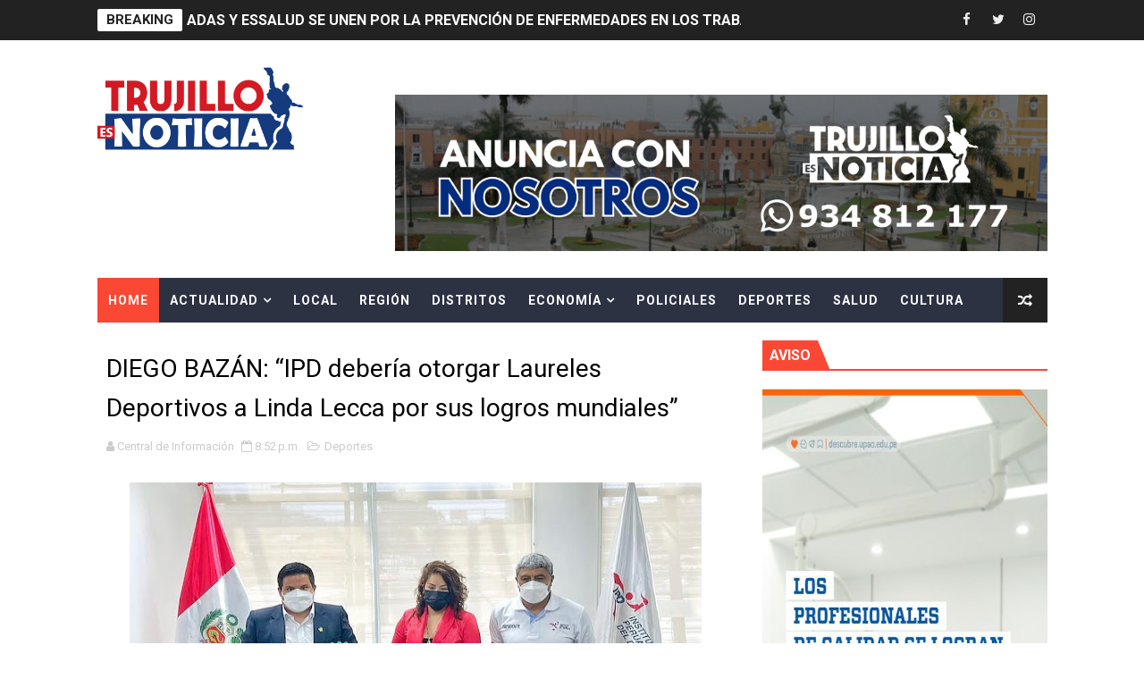

--- FILE ---
content_type: text/javascript; charset=UTF-8
request_url: https://www.trujilloesnoticia.com/feeds/posts/summary?alt=json&callback=arlinadesignTicker
body_size: 14092
content:
// API callback
arlinadesignTicker({"version":"1.0","encoding":"UTF-8","feed":{"xmlns":"http://www.w3.org/2005/Atom","xmlns$openSearch":"http://a9.com/-/spec/opensearchrss/1.0/","xmlns$blogger":"http://schemas.google.com/blogger/2008","xmlns$georss":"http://www.georss.org/georss","xmlns$gd":"http://schemas.google.com/g/2005","xmlns$thr":"http://purl.org/syndication/thread/1.0","id":{"$t":"tag:blogger.com,1999:blog-4092178866154820498"},"updated":{"$t":"2026-01-20T13:55:46.150-08:00"},"category":[{"term":"Actualidad"},{"term":"Nacional"},{"term":"Local"},{"term":"Región"},{"term":"Distritos"},{"term":"Empresa"},{"term":"Tecnología"},{"term":"Economía"},{"term":"Salud"},{"term":"Regional"},{"term":"Académico"},{"term":"Deportes"},{"term":"Policiales"},{"term":"Cultura"},{"term":"Institucional"},{"term":"Consejos"},{"term":"Gastronomía"},{"term":"Edu"},{"term":"Opinión"}],"title":{"type":"text","$t":"Trujillo es Noticia"},"subtitle":{"type":"html","$t":""},"link":[{"rel":"http://schemas.google.com/g/2005#feed","type":"application/atom+xml","href":"https:\/\/www.trujilloesnoticia.com\/feeds\/posts\/summary"},{"rel":"self","type":"application/atom+xml","href":"https:\/\/www.blogger.com\/feeds\/4092178866154820498\/posts\/summary?alt=json"},{"rel":"alternate","type":"text/html","href":"https:\/\/www.trujilloesnoticia.com\/"},{"rel":"hub","href":"http://pubsubhubbub.appspot.com/"},{"rel":"next","type":"application/atom+xml","href":"https:\/\/www.blogger.com\/feeds\/4092178866154820498\/posts\/summary?alt=json\u0026start-index=26\u0026max-results=25"}],"author":[{"name":{"$t":"Trujillo Noticia"},"uri":{"$t":"http:\/\/www.blogger.com\/profile\/14611123940550798878"},"email":{"$t":"noreply@blogger.com"},"gd$image":{"rel":"http://schemas.google.com/g/2005#thumbnail","width":"32","height":"32","src":"\/\/blogger.googleusercontent.com\/img\/b\/R29vZ2xl\/AVvXsEjrj1fJ6fznZvH8ILR8_JW0xFtftKAkwLUugzyhZz0hwrreNzUBLHAv5SM2O4PSZ5L0xTvYqQkPwOqB3Tf21oG_BguHrEXWBdbK7LOLJ0XzvcgFX7wICMaUNPm6gCMHZg\/s220\/Logo+%282%29.png"}}],"generator":{"version":"7.00","uri":"http://www.blogger.com","$t":"Blogger"},"openSearch$totalResults":{"$t":"5167"},"openSearch$startIndex":{"$t":"1"},"openSearch$itemsPerPage":{"$t":"25"},"entry":[{"id":{"$t":"tag:blogger.com,1999:blog-4092178866154820498.post-7793894485802903237"},"published":{"$t":"2026-01-20T13:55:00.000-08:00"},"updated":{"$t":"2026-01-20T13:55:46.042-08:00"},"category":[{"scheme":"http://www.blogger.com/atom/ns#","term":"Actualidad"}],"title":{"type":"text","$t":" ADAS Y ESSALUD SE UNEN POR LA PREVENCIÓN DE ENFERMEDADES EN LOS TRABAJADORES DE LA AGROINDUSTRIA"},"summary":{"type":"text","$t":"La Asociación para el Desarrollo Agropecuario Sostenible (ADAS), que agremia a las empresas agroindustriales de La Libertad, y el Seguro Social de Salud (EsSalud) suscribieron una alianza estratégica para implementar en la provincia de Virú el programa “Prevenir EsSalud”, orientada a reforzar la prevención y promoción de la salud entre la población laboralmente activa del sector agroindustrial.\u0026"},"link":[{"rel":"replies","type":"application/atom+xml","href":"https:\/\/www.trujilloesnoticia.com\/feeds\/7793894485802903237\/comments\/default","title":"Comentarios de la entrada"},{"rel":"replies","type":"text/html","href":"https:\/\/www.trujilloesnoticia.com\/2026\/01\/adas-y-essalud-se-unen-por-la.html#comment-form","title":"0 Comentarios"},{"rel":"edit","type":"application/atom+xml","href":"https:\/\/www.blogger.com\/feeds\/4092178866154820498\/posts\/default\/7793894485802903237"},{"rel":"self","type":"application/atom+xml","href":"https:\/\/www.blogger.com\/feeds\/4092178866154820498\/posts\/default\/7793894485802903237"},{"rel":"alternate","type":"text/html","href":"https:\/\/www.trujilloesnoticia.com\/2026\/01\/adas-y-essalud-se-unen-por-la.html","title":" ADAS Y ESSALUD SE UNEN POR LA PREVENCIÓN DE ENFERMEDADES EN LOS TRABAJADORES DE LA AGROINDUSTRIA"}],"author":[{"name":{"$t":"Trujillo Noticia"},"uri":{"$t":"http:\/\/www.blogger.com\/profile\/14611123940550798878"},"email":{"$t":"noreply@blogger.com"},"gd$image":{"rel":"http://schemas.google.com/g/2005#thumbnail","width":"32","height":"32","src":"\/\/blogger.googleusercontent.com\/img\/b\/R29vZ2xl\/AVvXsEjrj1fJ6fznZvH8ILR8_JW0xFtftKAkwLUugzyhZz0hwrreNzUBLHAv5SM2O4PSZ5L0xTvYqQkPwOqB3Tf21oG_BguHrEXWBdbK7LOLJ0XzvcgFX7wICMaUNPm6gCMHZg\/s220\/Logo+%282%29.png"}}],"media$thumbnail":{"xmlns$media":"http://search.yahoo.com/mrss/","url":"https:\/\/blogger.googleusercontent.com\/img\/b\/R29vZ2xl\/AVvXsEglU2T590FftANwXoVfSrX8iXtZBI65Pu79Q1UoS8oitovWQ8ASPDqK05cNqFFJCmP9KWzhFwPQAlX9UGPfK1LHj27qTWPUu-6bUyaYbUGUYmrC2W7oyCgpJ7WXsp5dn1ff_nT7sNoeEnJJOymsoGvrf5TQRG7kscqk4h64TJVdwqJZo3xmX3g-VXdY49Y\/s72-w640-h480-c\/WhatsApp%20Image%202026-01-20%20at%201.08.46%20PM.jpeg","height":"72","width":"72"},"thr$total":{"$t":"0"}},{"id":{"$t":"tag:blogger.com,1999:blog-4092178866154820498.post-5135196964526793779"},"published":{"$t":"2026-01-20T08:43:21.026-08:00"},"updated":{"$t":"2026-01-20T08:43:52.341-08:00"},"category":[{"scheme":"http://www.blogger.com/atom/ns#","term":"Actualidad"}],"title":{"type":"text","$t":" Universidad Nacional de Trujillo: Exploración offshore representa oportunidad de desarrollo para La Libertad"},"summary":{"type":"text","$t":"●\tEl director de la Escuela de Biología Pesquera de la casa de estudios resaltó que la exploración offshore puede impulsar inversión, empleo y generar nuevas oportunidades de desarrollo para la región.Trujillo, enero 2026.- El proyecto de exploración petrolera offshore que se desarrolla frente a las costas de La Libertad y Lambayeque representa una alternativa importante para fortalecer la "},"link":[{"rel":"replies","type":"application/atom+xml","href":"https:\/\/www.trujilloesnoticia.com\/feeds\/5135196964526793779\/comments\/default","title":"Comentarios de la entrada"},{"rel":"replies","type":"text/html","href":"https:\/\/www.trujilloesnoticia.com\/2026\/01\/universidad-nacional-de-trujillo.html#comment-form","title":"0 Comentarios"},{"rel":"edit","type":"application/atom+xml","href":"https:\/\/www.blogger.com\/feeds\/4092178866154820498\/posts\/default\/5135196964526793779"},{"rel":"self","type":"application/atom+xml","href":"https:\/\/www.blogger.com\/feeds\/4092178866154820498\/posts\/default\/5135196964526793779"},{"rel":"alternate","type":"text/html","href":"https:\/\/www.trujilloesnoticia.com\/2026\/01\/universidad-nacional-de-trujillo.html","title":" Universidad Nacional de Trujillo: Exploración offshore representa oportunidad de desarrollo para La Libertad"}],"author":[{"name":{"$t":"Trujillo Noticia"},"uri":{"$t":"http:\/\/www.blogger.com\/profile\/14611123940550798878"},"email":{"$t":"noreply@blogger.com"},"gd$image":{"rel":"http://schemas.google.com/g/2005#thumbnail","width":"32","height":"32","src":"\/\/blogger.googleusercontent.com\/img\/b\/R29vZ2xl\/AVvXsEjrj1fJ6fznZvH8ILR8_JW0xFtftKAkwLUugzyhZz0hwrreNzUBLHAv5SM2O4PSZ5L0xTvYqQkPwOqB3Tf21oG_BguHrEXWBdbK7LOLJ0XzvcgFX7wICMaUNPm6gCMHZg\/s220\/Logo+%282%29.png"}}],"media$thumbnail":{"xmlns$media":"http://search.yahoo.com/mrss/","url":"https:\/\/blogger.googleusercontent.com\/img\/b\/R29vZ2xl\/AVvXsEj0PIp8iCedEHM8mW7uH-mysdS2wg0ZjB7zhiW3Mda-QGetAYFh0BPOLaOu6aknfnktIGpZobbHgVGd00vtvzpuUzvRplolhFvNvuhv1tBDDf1W-fXqOzFq7KoUcaNJZ6C5pmXy66_wnTz9ubL6iXSM2KBikrt6j-mSh5tWp9WeAucBzpraD90Owmf6YWo\/s72-w640-h360-c\/WhatsApp%20Image%202026-01-19%20at%2011.58.27%20AM.jpeg","height":"72","width":"72"},"thr$total":{"$t":"0"}},{"id":{"$t":"tag:blogger.com,1999:blog-4092178866154820498.post-4302658887017064980"},"published":{"$t":"2026-01-20T07:49:00.000-08:00"},"updated":{"$t":"2026-01-20T07:49:20.322-08:00"},"category":[{"scheme":"http://www.blogger.com/atom/ns#","term":"Nacional"}],"title":{"type":"text","$t":" Más de 2 mil estudiantes del Perú participaron en talleres sobre movilidad sostenible en ocho regiones"},"summary":{"type":"text","$t":"Durante el 2025, la marca visitó 8 regiones y logró reunir a más de 2 mil alumnos de distintos institutos y universidades de Arequipa, Cusco, Huancayo, Tacna, Trujillo, Piura, Ica y Lima.Como parte de su compromiso con la sostenibilidad y la formación de futuros profesionales, Toyota del Perú desarrolló durante el 2025 una serie de talleres de movilidad sostenible en distintas regiones del país, "},"link":[{"rel":"replies","type":"application/atom+xml","href":"https:\/\/www.trujilloesnoticia.com\/feeds\/4302658887017064980\/comments\/default","title":"Comentarios de la entrada"},{"rel":"replies","type":"text/html","href":"https:\/\/www.trujilloesnoticia.com\/2026\/01\/mas-de-2-mil-estudiantes-del-peru.html#comment-form","title":"0 Comentarios"},{"rel":"edit","type":"application/atom+xml","href":"https:\/\/www.blogger.com\/feeds\/4092178866154820498\/posts\/default\/4302658887017064980"},{"rel":"self","type":"application/atom+xml","href":"https:\/\/www.blogger.com\/feeds\/4092178866154820498\/posts\/default\/4302658887017064980"},{"rel":"alternate","type":"text/html","href":"https:\/\/www.trujilloesnoticia.com\/2026\/01\/mas-de-2-mil-estudiantes-del-peru.html","title":" Más de 2 mil estudiantes del Perú participaron en talleres sobre movilidad sostenible en ocho regiones"}],"author":[{"name":{"$t":"Andrés Rafael"},"uri":{"$t":"http:\/\/www.blogger.com\/profile\/08938757053113168175"},"email":{"$t":"noreply@blogger.com"},"gd$image":{"rel":"http://schemas.google.com/g/2005#thumbnail","width":"16","height":"16","src":"https:\/\/img1.blogblog.com\/img\/b16-rounded.gif"}}],"media$thumbnail":{"xmlns$media":"http://search.yahoo.com/mrss/","url":"https:\/\/blogger.googleusercontent.com\/img\/b\/R29vZ2xl\/AVvXsEiSYFZTMwf3oDHbv858x3ybTQqAW9sfhDjBDhasPBCljpiWovtsJilZWUP1s6KBNBs8_UsocdO3EnXNCmlgcvazi78jgR2yeuXPvFEJ9rAqEG-fU4kVYLSJle7P-5LCfRbRe5N2u-yW6Revtk9hqoH2_BugTgT8XoRp_AAeQslQLjOJwr-jhH_EHRBsxQs\/s72-w593-h395-c\/TDP_%20NP%20Multipath%20en%20Tacna.JPG","height":"72","width":"72"},"thr$total":{"$t":"0"}},{"id":{"$t":"tag:blogger.com,1999:blog-4092178866154820498.post-4523355169724887850"},"published":{"$t":"2026-01-19T14:35:01.505-08:00"},"updated":{"$t":"2026-01-19T14:35:33.684-08:00"},"category":[{"scheme":"http://www.blogger.com/atom/ns#","term":"Nacional"}],"title":{"type":"text","$t":" Trujillo: realizan primer reemplazo total de Articulación Temporomandíbular (ATM) con prótesis personalizada en Clínica San Pablo   "},"summary":{"type":"text","$t":"Por primera vez en Trujillo, un equipo de Expertos cirujanos logró reemplazar por completo la articulación temporomandibular (ATM) de un paciente joven, utilizando una prótesis de titanio hecha a la medida y traída desde Argentina. La cirugía de alta complejidad, realizada en la Clínica San Pablo Trujillo, devolvió la capacidad de masticar y hablar normalmente a un paciente que había sufrido una "},"link":[{"rel":"replies","type":"application/atom+xml","href":"https:\/\/www.trujilloesnoticia.com\/feeds\/4523355169724887850\/comments\/default","title":"Comentarios de la entrada"},{"rel":"replies","type":"text/html","href":"https:\/\/www.trujilloesnoticia.com\/2026\/01\/trujillo-realizan-primer-reemplazo.html#comment-form","title":"0 Comentarios"},{"rel":"edit","type":"application/atom+xml","href":"https:\/\/www.blogger.com\/feeds\/4092178866154820498\/posts\/default\/4523355169724887850"},{"rel":"self","type":"application/atom+xml","href":"https:\/\/www.blogger.com\/feeds\/4092178866154820498\/posts\/default\/4523355169724887850"},{"rel":"alternate","type":"text/html","href":"https:\/\/www.trujilloesnoticia.com\/2026\/01\/trujillo-realizan-primer-reemplazo.html","title":" Trujillo: realizan primer reemplazo total de Articulación Temporomandíbular (ATM) con prótesis personalizada en Clínica San Pablo   "}],"author":[{"name":{"$t":"Andrés Rafael"},"uri":{"$t":"http:\/\/www.blogger.com\/profile\/08938757053113168175"},"email":{"$t":"noreply@blogger.com"},"gd$image":{"rel":"http://schemas.google.com/g/2005#thumbnail","width":"16","height":"16","src":"https:\/\/img1.blogblog.com\/img\/b16-rounded.gif"}}],"media$thumbnail":{"xmlns$media":"http://search.yahoo.com/mrss/","url":"https:\/\/blogger.googleusercontent.com\/img\/b\/R29vZ2xl\/AVvXsEhm3FScXpbrKvFF7FyiaGXJoTJLB4l4bnEtJSh7GQoUmPuYttrhL0oR6Nqux-4o9fvR2CLP-BYZUcrBjBAGJMPjJDeK8GmYdUdop1fvpi-gpClFvdlgGZO91LqQAMB6Puv-qwMsZCmuaBpzB_hrO1qHQ3hr4kpAPAAC9VW2qZkJxz6VwqJanES0cVUl11Q\/s72-w613-h345-c\/Imagen.jpg","height":"72","width":"72"},"thr$total":{"$t":"0"}},{"id":{"$t":"tag:blogger.com,1999:blog-4092178866154820498.post-192660613321209747"},"published":{"$t":"2026-01-19T13:00:00.000-08:00"},"updated":{"$t":"2026-01-19T13:00:00.225-08:00"},"category":[{"scheme":"http://www.blogger.com/atom/ns#","term":"Nacional"}],"title":{"type":"text","$t":" LEY CONTRA EL CRIMEN CONTEMPLA FONDO ESTATAL DE RIESGO"},"summary":{"type":"text","$t":"Presidente de la República, José Jerí, anunció que la Ley 32490, que entraría en vigencia desde este lunes, protegerá económicamente a las empresas de transporte afectadas por la extorsión.\u0026nbsp;El presidente de la República, José Jerí, anunció que la Ley 32490 entrará en vigencia desde el lunes 19 de enero, la cual contempla una serie de medidas que buscan combatir la delincuencia en el sector "},"link":[{"rel":"replies","type":"application/atom+xml","href":"https:\/\/www.trujilloesnoticia.com\/feeds\/192660613321209747\/comments\/default","title":"Comentarios de la entrada"},{"rel":"replies","type":"text/html","href":"https:\/\/www.trujilloesnoticia.com\/2026\/01\/ley-contra-el-crimen-contempla-fondo.html#comment-form","title":"0 Comentarios"},{"rel":"edit","type":"application/atom+xml","href":"https:\/\/www.blogger.com\/feeds\/4092178866154820498\/posts\/default\/192660613321209747"},{"rel":"self","type":"application/atom+xml","href":"https:\/\/www.blogger.com\/feeds\/4092178866154820498\/posts\/default\/192660613321209747"},{"rel":"alternate","type":"text/html","href":"https:\/\/www.trujilloesnoticia.com\/2026\/01\/ley-contra-el-crimen-contempla-fondo.html","title":" LEY CONTRA EL CRIMEN CONTEMPLA FONDO ESTATAL DE RIESGO"}],"author":[{"name":{"$t":"Andrés Rafael"},"uri":{"$t":"http:\/\/www.blogger.com\/profile\/08938757053113168175"},"email":{"$t":"noreply@blogger.com"},"gd$image":{"rel":"http://schemas.google.com/g/2005#thumbnail","width":"16","height":"16","src":"https:\/\/img1.blogblog.com\/img\/b16-rounded.gif"}}],"media$thumbnail":{"xmlns$media":"http://search.yahoo.com/mrss/","url":"https:\/\/blogger.googleusercontent.com\/img\/b\/R29vZ2xl\/AVvXsEihLhERQcSdEm_WGYmUVe31PObOqWVPKS4DXnIGBMJcWWlFfEUvLYjAQjTtg18-Dy-HuSbdAqHGQ4XUUCuGJH7dA0-21URlPE5s1eKLLD0IZpV_H1chhtv4Sv-ivLBaSF1Ghpwot_JnR4aTWkz23L5MINQRCApyhK9XOakryURvyMtopNNL18raP_aGwlM\/s72-w631-h446-c\/WhatsApp%20Image%202026-01-19%20at%207.25.48%20AM.jpeg","height":"72","width":"72"},"thr$total":{"$t":"0"}},{"id":{"$t":"tag:blogger.com,1999:blog-4092178866154820498.post-928505694563058354"},"published":{"$t":"2026-01-19T12:19:00.000-08:00"},"updated":{"$t":"2026-01-19T12:19:29.443-08:00"},"category":[{"scheme":"http://www.blogger.com/atom/ns#","term":"Nacional"}],"title":{"type":"text","$t":"BCP: Con mejores condiciones locales debiéramos crecer al 6,5% anual"},"summary":{"type":"text","$t":"\u0026nbsp;\n\nEl Área de Estudios\nEconómicos del BCP señaló que el Perú goza de los mejores vientos\ninternacionales de los últimos 75 años, con precios en máximos históricos del\noro, plata y cobre en ascenso, mientras que el precio del petróleo se ubica por\ndebajo de los 60 dólares por barril. Gracias a estas mejores condiciones\nlocales, el banco estimó que deberíamos crecer al 6,5% anual, en lugar del"},"link":[{"rel":"replies","type":"application/atom+xml","href":"https:\/\/www.trujilloesnoticia.com\/feeds\/928505694563058354\/comments\/default","title":"Comentarios de la entrada"},{"rel":"replies","type":"text/html","href":"https:\/\/www.trujilloesnoticia.com\/2026\/01\/bcp-con-mejores-condiciones-locales.html#comment-form","title":"0 Comentarios"},{"rel":"edit","type":"application/atom+xml","href":"https:\/\/www.blogger.com\/feeds\/4092178866154820498\/posts\/default\/928505694563058354"},{"rel":"self","type":"application/atom+xml","href":"https:\/\/www.blogger.com\/feeds\/4092178866154820498\/posts\/default\/928505694563058354"},{"rel":"alternate","type":"text/html","href":"https:\/\/www.trujilloesnoticia.com\/2026\/01\/bcp-con-mejores-condiciones-locales.html","title":"BCP: Con mejores condiciones locales debiéramos crecer al 6,5% anual"}],"author":[{"name":{"$t":"Andrés Rafael"},"uri":{"$t":"http:\/\/www.blogger.com\/profile\/08938757053113168175"},"email":{"$t":"noreply@blogger.com"},"gd$image":{"rel":"http://schemas.google.com/g/2005#thumbnail","width":"16","height":"16","src":"https:\/\/img1.blogblog.com\/img\/b16-rounded.gif"}}],"media$thumbnail":{"xmlns$media":"http://search.yahoo.com/mrss/","url":"https:\/\/blogger.googleusercontent.com\/img\/b\/R29vZ2xl\/AVvXsEjcmgXQdC-iNi1SxMkjzHqm2CxhjgCpfl2ubUm7Ff2JyvAVIJMMb0JXYZ4OulMmqYz6ieT_NfdRabiELgi_vjzwau50RM58Ni1teVIi78Dh-dKdWcx7mCjDnEYrR4yVxQjfW05ZjL2knKgup7V5D0gl4IjNqBn3C1sNdayupe_VLNo6lyHddxUabO2v8O8\/s72-w524-h450-c\/WhatsApp%20Image%202026-01-19%20at%209.44.53%20AM.jpeg","height":"72","width":"72"},"thr$total":{"$t":"0"}},{"id":{"$t":"tag:blogger.com,1999:blog-4092178866154820498.post-6233494147938150685"},"published":{"$t":"2026-01-18T21:08:00.000-08:00"},"updated":{"$t":"2026-01-18T21:08:02.878-08:00"},"category":[{"scheme":"http://www.blogger.com/atom/ns#","term":"Actualidad"}],"title":{"type":"text","$t":" HIDRANDINA SUPERA EL MILLÓN DE ATENCIONES A CLIENTES GRACIAS A SUS CANALES INFORMATIVOS"},"summary":{"type":"text","$t":"Usuarios continúan utilizando los canales digitales de Hidrandina, que están disponibles en toda la zona de concesión de la empres aLa empresa Hidrandina reafirma su compromiso con la atención a sus usuarios al superar el millón de personas atendidas en el 2025 a través de sus diversos canales de comunicación, donde las personas ha recibido información desde solicitar un nuevo suministro hasta "},"link":[{"rel":"replies","type":"application/atom+xml","href":"https:\/\/www.trujilloesnoticia.com\/feeds\/6233494147938150685\/comments\/default","title":"Comentarios de la entrada"},{"rel":"replies","type":"text/html","href":"https:\/\/www.trujilloesnoticia.com\/2026\/01\/hidrandina-supera-el-millon-de.html#comment-form","title":"0 Comentarios"},{"rel":"edit","type":"application/atom+xml","href":"https:\/\/www.blogger.com\/feeds\/4092178866154820498\/posts\/default\/6233494147938150685"},{"rel":"self","type":"application/atom+xml","href":"https:\/\/www.blogger.com\/feeds\/4092178866154820498\/posts\/default\/6233494147938150685"},{"rel":"alternate","type":"text/html","href":"https:\/\/www.trujilloesnoticia.com\/2026\/01\/hidrandina-supera-el-millon-de.html","title":" HIDRANDINA SUPERA EL MILLÓN DE ATENCIONES A CLIENTES GRACIAS A SUS CANALES INFORMATIVOS"}],"author":[{"name":{"$t":"Trujillo Noticia"},"uri":{"$t":"http:\/\/www.blogger.com\/profile\/14611123940550798878"},"email":{"$t":"noreply@blogger.com"},"gd$image":{"rel":"http://schemas.google.com/g/2005#thumbnail","width":"32","height":"32","src":"\/\/blogger.googleusercontent.com\/img\/b\/R29vZ2xl\/AVvXsEjrj1fJ6fznZvH8ILR8_JW0xFtftKAkwLUugzyhZz0hwrreNzUBLHAv5SM2O4PSZ5L0xTvYqQkPwOqB3Tf21oG_BguHrEXWBdbK7LOLJ0XzvcgFX7wICMaUNPm6gCMHZg\/s220\/Logo+%282%29.png"}}],"media$thumbnail":{"xmlns$media":"http://search.yahoo.com/mrss/","url":"https:\/\/blogger.googleusercontent.com\/img\/b\/R29vZ2xl\/AVvXsEju-mpLkQXt1EsqQyfRxU_DkmS8JfgtluN5-khSBDzRDy7UVZAEe3HPyQnfhKGVEychEDk40uGN2mECbP2zopKAyK0HmX12m-JmwLnFPBmiRLmv3YrGUJocKXaZ8g96lBV7zLuNzlLyILwndMEojB2oksUjnp7YojsuV8Hx2yjxVhqvU80GAEuXD-hiS6A\/s72-w640-h480-c\/WhatsApp%20Image%202026-01-14%20at%203.33.31%20PM.jpeg","height":"72","width":"72"},"thr$total":{"$t":"0"}},{"id":{"$t":"tag:blogger.com,1999:blog-4092178866154820498.post-8864734201947270877"},"published":{"$t":"2026-01-17T12:58:00.000-08:00"},"updated":{"$t":"2026-01-17T12:58:26.151-08:00"},"category":[{"scheme":"http://www.blogger.com/atom/ns#","term":"Nacional"}],"title":{"type":"text","$t":" Trujillo revive con arte: presentan el primer gran mural cultural del norte del país en Urbanización El Recreo"},"summary":{"type":"text","$t":"·“Retazos de Primavera” convertirá un muro en un símbolo de identidad, memoria y futuro para la ciudad.\u0026nbsp;La urbanización El Recreo se convierte en el nuevo epicentro cultural de Trujillo con la presentación oficial de “Retazos de Primavera”, el primer mural artístico–cultural de gran escala del norte del país, una obra que une la herencia mochica, la historia urbana y la identidad viva del "},"link":[{"rel":"replies","type":"application/atom+xml","href":"https:\/\/www.trujilloesnoticia.com\/feeds\/8864734201947270877\/comments\/default","title":"Comentarios de la entrada"},{"rel":"replies","type":"text/html","href":"https:\/\/www.trujilloesnoticia.com\/2026\/01\/trujillo-revive-con-arte-presentan-el.html#comment-form","title":"0 Comentarios"},{"rel":"edit","type":"application/atom+xml","href":"https:\/\/www.blogger.com\/feeds\/4092178866154820498\/posts\/default\/8864734201947270877"},{"rel":"self","type":"application/atom+xml","href":"https:\/\/www.blogger.com\/feeds\/4092178866154820498\/posts\/default\/8864734201947270877"},{"rel":"alternate","type":"text/html","href":"https:\/\/www.trujilloesnoticia.com\/2026\/01\/trujillo-revive-con-arte-presentan-el.html","title":" Trujillo revive con arte: presentan el primer gran mural cultural del norte del país en Urbanización El Recreo"}],"author":[{"name":{"$t":"Andrés Rafael"},"uri":{"$t":"http:\/\/www.blogger.com\/profile\/08938757053113168175"},"email":{"$t":"noreply@blogger.com"},"gd$image":{"rel":"http://schemas.google.com/g/2005#thumbnail","width":"16","height":"16","src":"https:\/\/img1.blogblog.com\/img\/b16-rounded.gif"}}],"media$thumbnail":{"xmlns$media":"http://search.yahoo.com/mrss/","url":"https:\/\/blogger.googleusercontent.com\/img\/b\/R29vZ2xl\/AVvXsEj-7hGpgF8ipfTTMjwdqLeHSw7c8oUgv2hO7QFCJCoFQldijn4JSKe6dFfIDZNNODdDv5HbQaH6th0lP1mAgFs3QJ6CHoLtzFw5Oy8eEMlrh85MUwPap0WVvJUibTdEAN7ATMfV9xUTJuZuGz-4sSjdxZEmRefeWhmQmfcJS0yM4scXiaEMOYEgpggOfsc\/s72-w531-h353-c\/WhatsApp%20Image%202026-01-16%20at%206.15.10%20PM.jpeg","height":"72","width":"72"},"thr$total":{"$t":"0"}},{"id":{"$t":"tag:blogger.com,1999:blog-4092178866154820498.post-3014532766177291778"},"published":{"$t":"2026-01-15T13:23:00.000-08:00"},"updated":{"$t":"2026-01-15T13:23:21.531-08:00"},"category":[{"scheme":"http://www.blogger.com/atom/ns#","term":"Nacional"}],"title":{"type":"text","$t":" Transparencia al alcance de todos: las herramientas que permiten seguir obras, presupuestos y desempeño ambiental en tiempo real"},"summary":{"type":"text","$t":"●\u0026nbsp;\u0026nbsp;\u0026nbsp;\u0026nbsp;\u0026nbsp;\u0026nbsp;\u0026nbsp;\u0026nbsp;Existen diversas plataformas que ponen a disposición de la población información clave sobre obras, presupuesto, contrataciones, inversiones y desempeño ambiental en los sectores tanto público como privado.En el Perú, existen mecanismos y herramientas que permiten conocer el estado de una obra, las inversiones que realiza el gobierno o los avances "},"link":[{"rel":"replies","type":"application/atom+xml","href":"https:\/\/www.trujilloesnoticia.com\/feeds\/3014532766177291778\/comments\/default","title":"Comentarios de la entrada"},{"rel":"replies","type":"text/html","href":"https:\/\/www.trujilloesnoticia.com\/2026\/01\/transparencia-al-alcance-de-todos-las.html#comment-form","title":"0 Comentarios"},{"rel":"edit","type":"application/atom+xml","href":"https:\/\/www.blogger.com\/feeds\/4092178866154820498\/posts\/default\/3014532766177291778"},{"rel":"self","type":"application/atom+xml","href":"https:\/\/www.blogger.com\/feeds\/4092178866154820498\/posts\/default\/3014532766177291778"},{"rel":"alternate","type":"text/html","href":"https:\/\/www.trujilloesnoticia.com\/2026\/01\/transparencia-al-alcance-de-todos-las.html","title":" Transparencia al alcance de todos: las herramientas que permiten seguir obras, presupuestos y desempeño ambiental en tiempo real"}],"author":[{"name":{"$t":"Andrés Rafael"},"uri":{"$t":"http:\/\/www.blogger.com\/profile\/08938757053113168175"},"email":{"$t":"noreply@blogger.com"},"gd$image":{"rel":"http://schemas.google.com/g/2005#thumbnail","width":"16","height":"16","src":"https:\/\/img1.blogblog.com\/img\/b16-rounded.gif"}}],"media$thumbnail":{"xmlns$media":"http://search.yahoo.com/mrss/","url":"https:\/\/blogger.googleusercontent.com\/img\/b\/R29vZ2xl\/AVvXsEgNmAdV82iCX7DqM-W79qTIQAk-Hn3E8etyGdafelFNc4QjIwOhOjsrD-tWZ_09zDjJA07SJljovvfkWArCUDxeEXmGf-Bunj2cQ4VP8oj36LE1Ls7_tCTE0ajSllm7RiU1wqqAfb0oatzLfIj6FW0blOcZb_JNO4-SEj_kZ4b4iLRN7mjhQmj1_jWSrzI\/s72-w520-h346-c\/herramientas2%20(1).jpg","height":"72","width":"72"},"thr$total":{"$t":"0"}},{"id":{"$t":"tag:blogger.com,1999:blog-4092178866154820498.post-2668734927255592945"},"published":{"$t":"2026-01-15T13:16:28.770-08:00"},"updated":{"$t":"2026-01-15T13:16:57.607-08:00"},"category":[{"scheme":"http://www.blogger.com/atom/ns#","term":"Nacional"}],"title":{"type":"text","$t":" Claro Perú acelera el despliegue de su red 5G y acerca esta tecnología a más usuarios en casi 100 distritos del país"},"summary":{"type":"text","$t":"●\tDesde el 18 de diciembre de 2025, Claro activó su red 5G en el país, permitiendo que más usuarios accedan a una experiencia de conectividad superior.●\tLa compañía prepara el lanzamiento progresivo de nuevas soluciones y planes diferenciados para aprovechar al máximo el potencial del 5G.Miércoles, 14 de enero del 2026.- Claro Perú anunció que, desde el 18 de diciembre de 2025, activó "},"link":[{"rel":"replies","type":"application/atom+xml","href":"https:\/\/www.trujilloesnoticia.com\/feeds\/2668734927255592945\/comments\/default","title":"Comentarios de la entrada"},{"rel":"replies","type":"text/html","href":"https:\/\/www.trujilloesnoticia.com\/2026\/01\/claro-peru-acelera-el-despliegue-de-su.html#comment-form","title":"0 Comentarios"},{"rel":"edit","type":"application/atom+xml","href":"https:\/\/www.blogger.com\/feeds\/4092178866154820498\/posts\/default\/2668734927255592945"},{"rel":"self","type":"application/atom+xml","href":"https:\/\/www.blogger.com\/feeds\/4092178866154820498\/posts\/default\/2668734927255592945"},{"rel":"alternate","type":"text/html","href":"https:\/\/www.trujilloesnoticia.com\/2026\/01\/claro-peru-acelera-el-despliegue-de-su.html","title":" Claro Perú acelera el despliegue de su red 5G y acerca esta tecnología a más usuarios en casi 100 distritos del país"}],"author":[{"name":{"$t":"Andrés Rafael"},"uri":{"$t":"http:\/\/www.blogger.com\/profile\/08938757053113168175"},"email":{"$t":"noreply@blogger.com"},"gd$image":{"rel":"http://schemas.google.com/g/2005#thumbnail","width":"16","height":"16","src":"https:\/\/img1.blogblog.com\/img\/b16-rounded.gif"}}],"media$thumbnail":{"xmlns$media":"http://search.yahoo.com/mrss/","url":"https:\/\/blogger.googleusercontent.com\/img\/b\/R29vZ2xl\/AVvXsEgw2aBoB7cbI1YVWs2QA6ATQ3cHLb73WY8vTcLjiQpBqhQGPntS0Dc8uPg1G1fB8C1-K6scYdL4QndQydy3KbIz4sPFl2k60_KxMwGnK1RegYd72CW1-n1ynkr22ZV5LqagQYm_KqmLuX09Gqzzuvd5CbtNnjnTWyO-RVev5EBoiFaSgJMf0xVQTkKcUic\/s72-w544-h459-c\/WhatsApp%20Image%202026-01-14%20at%202.29.32%20PM.jpeg","height":"72","width":"72"},"thr$total":{"$t":"0"}},{"id":{"$t":"tag:blogger.com,1999:blog-4092178866154820498.post-6241876007970955199"},"published":{"$t":"2026-01-15T12:28:00.000-08:00"},"updated":{"$t":"2026-01-15T12:28:31.313-08:00"},"category":[{"scheme":"http://www.blogger.com/atom/ns#","term":"Nacional"}],"title":{"type":"text","$t":"   Robos de celulares disminuyeron en 2025, ¿cuánto se reportó ante las empresas operadoras?"},"summary":{"type":"text","$t":"\n\n\u003C!--[if !supportLists]--\u003E·\u0026nbsp;\u0026nbsp;\u0026nbsp;\u0026nbsp;\u0026nbsp;\u0026nbsp;\u0026nbsp;\u0026nbsp;\n\u003C!--[endif]--\u003EEsta reducción muestra los resultados de la implementación de\nmedidas de control más estrictas, entre ellas, el bloqueo de equipos móviles\nrobados, alterados o no registrados en la lista blanca del Renteseg.\n\n\u0026nbsp;\n\nEn 2025, los usuarios reportaron a las empresas operadoras, 1 462\n487 celulares robados, "},"link":[{"rel":"replies","type":"application/atom+xml","href":"https:\/\/www.trujilloesnoticia.com\/feeds\/6241876007970955199\/comments\/default","title":"Comentarios de la entrada"},{"rel":"replies","type":"text/html","href":"https:\/\/www.trujilloesnoticia.com\/2026\/01\/robos-de-celulares-disminuyeron-en-2025.html#comment-form","title":"0 Comentarios"},{"rel":"edit","type":"application/atom+xml","href":"https:\/\/www.blogger.com\/feeds\/4092178866154820498\/posts\/default\/6241876007970955199"},{"rel":"self","type":"application/atom+xml","href":"https:\/\/www.blogger.com\/feeds\/4092178866154820498\/posts\/default\/6241876007970955199"},{"rel":"alternate","type":"text/html","href":"https:\/\/www.trujilloesnoticia.com\/2026\/01\/robos-de-celulares-disminuyeron-en-2025.html","title":"   Robos de celulares disminuyeron en 2025, ¿cuánto se reportó ante las empresas operadoras?"}],"author":[{"name":{"$t":"Andrés Rafael"},"uri":{"$t":"http:\/\/www.blogger.com\/profile\/08938757053113168175"},"email":{"$t":"noreply@blogger.com"},"gd$image":{"rel":"http://schemas.google.com/g/2005#thumbnail","width":"16","height":"16","src":"https:\/\/img1.blogblog.com\/img\/b16-rounded.gif"}}],"media$thumbnail":{"xmlns$media":"http://search.yahoo.com/mrss/","url":"https:\/\/blogger.googleusercontent.com\/img\/b\/R29vZ2xl\/AVvXsEjXFig_RCfZ2Gox0Wpo0PWPaCgV3-3aCpVN7noul2rLapOkvPgv4yjoWEXi6WscXTOraN7cE9Gpu2uk7R6YitDlamP68-4Cvp2qpWjwZ39TkNhRJFdTgRObdOdsjSx09EQCMnxi_HiVoP7iP5utOmiQ48zeq09YS-vut96l4UUx5yb4aEcRBnxiHTIRlfY\/s72-w536-h360-c\/FOTO%20NP%20ROBOS%20DE%20CELULARES%20(1).jpg","height":"72","width":"72"},"thr$total":{"$t":"0"}},{"id":{"$t":"tag:blogger.com,1999:blog-4092178866154820498.post-2136187867794428004"},"published":{"$t":"2026-01-15T08:24:00.000-08:00"},"updated":{"$t":"2026-01-15T08:24:15.195-08:00"},"category":[{"scheme":"http://www.blogger.com/atom/ns#","term":"Local"}],"title":{"type":"text","$t":" Caja Arequipa define su hoja de ruta estratégica en su primer Encuentro de Líderes 2026"},"summary":{"type":"text","$t":"Con la participación de sus gerentes centrales, gerentes de línea y gerentes regionales, Caja Arequipa realizó en Lima su primer Encuentro de Líderes – Kick Off 2026, un espacio estratégico orientado a evaluar resultados, alinear prioridades y definir los principales retos del nuevo año junto a la alta dirección de la institución.Durante la jornada se presentaron los resultados financieros "},"link":[{"rel":"replies","type":"application/atom+xml","href":"https:\/\/www.trujilloesnoticia.com\/feeds\/2136187867794428004\/comments\/default","title":"Comentarios de la entrada"},{"rel":"replies","type":"text/html","href":"https:\/\/www.trujilloesnoticia.com\/2026\/01\/caja-arequipa-define-su-hoja-de-ruta.html#comment-form","title":"0 Comentarios"},{"rel":"edit","type":"application/atom+xml","href":"https:\/\/www.blogger.com\/feeds\/4092178866154820498\/posts\/default\/2136187867794428004"},{"rel":"self","type":"application/atom+xml","href":"https:\/\/www.blogger.com\/feeds\/4092178866154820498\/posts\/default\/2136187867794428004"},{"rel":"alternate","type":"text/html","href":"https:\/\/www.trujilloesnoticia.com\/2026\/01\/caja-arequipa-define-su-hoja-de-ruta.html","title":" Caja Arequipa define su hoja de ruta estratégica en su primer Encuentro de Líderes 2026"}],"author":[{"name":{"$t":"Andrés Rafael"},"uri":{"$t":"http:\/\/www.blogger.com\/profile\/08938757053113168175"},"email":{"$t":"noreply@blogger.com"},"gd$image":{"rel":"http://schemas.google.com/g/2005#thumbnail","width":"16","height":"16","src":"https:\/\/img1.blogblog.com\/img\/b16-rounded.gif"}}],"media$thumbnail":{"xmlns$media":"http://search.yahoo.com/mrss/","url":"https:\/\/blogger.googleusercontent.com\/img\/b\/R29vZ2xl\/AVvXsEjnCotDHKguiHhmmhODqh-C9GTXegY_kb7NsKDtpwGUNDetquZXjbmQDCOS-ZDHUBChFVabYGZU855KyC322vQxyjsHsvnrLtGYInH08nXuiMF1jlqturTtNhN6b6J6iMrFAqieVKPJX_1tiYtHJqtn3UN-cDUSRavyZYeTy-mqEXYgpImG-xgqq73HIU8\/s72-w560-h350-c\/WhatsApp%20Image%202026-01-14%20at%203.50.18%20PM.jpeg","height":"72","width":"72"},"thr$total":{"$t":"0"}},{"id":{"$t":"tag:blogger.com,1999:blog-4092178866154820498.post-7765720188250434021"},"published":{"$t":"2026-01-14T13:27:00.000-08:00"},"updated":{"$t":"2026-01-14T13:28:39.725-08:00"},"category":[{"scheme":"http://www.blogger.com/atom/ns#","term":"Actualidad"}],"title":{"type":"text","$t":"  MÁS DE 1,000 NIÑOS PARTICIPAN EN TALLERES GRATUITOS DEL COLEGIO DE CONTADORES PÚBLICOS DE LA LIBERTAD"},"summary":{"type":"text","$t":"Bajo el liderazgo del decano, Miguel Arancibia Cueva, el Colegio de Contadores Públicos de La Libertad (CCPLL) viene desarrollando con rotundo éxito el programa de Vacaciones Útiles – 2026. A la fecha, la iniciativa cuenta con más de 1,000 niños inscritos, quienes participan activamente en más de 15 talleres deportivos y culturales diseñados para fortalecer el talento de los hijos y familiares de"},"link":[{"rel":"replies","type":"application/atom+xml","href":"https:\/\/www.trujilloesnoticia.com\/feeds\/7765720188250434021\/comments\/default","title":"Comentarios de la entrada"},{"rel":"replies","type":"text/html","href":"https:\/\/www.trujilloesnoticia.com\/2026\/01\/mas-de-1000-ninos-participan-en.html#comment-form","title":"0 Comentarios"},{"rel":"edit","type":"application/atom+xml","href":"https:\/\/www.blogger.com\/feeds\/4092178866154820498\/posts\/default\/7765720188250434021"},{"rel":"self","type":"application/atom+xml","href":"https:\/\/www.blogger.com\/feeds\/4092178866154820498\/posts\/default\/7765720188250434021"},{"rel":"alternate","type":"text/html","href":"https:\/\/www.trujilloesnoticia.com\/2026\/01\/mas-de-1000-ninos-participan-en.html","title":"  MÁS DE 1,000 NIÑOS PARTICIPAN EN TALLERES GRATUITOS DEL COLEGIO DE CONTADORES PÚBLICOS DE LA LIBERTAD"}],"author":[{"name":{"$t":"Trujillo Noticia"},"uri":{"$t":"http:\/\/www.blogger.com\/profile\/14611123940550798878"},"email":{"$t":"noreply@blogger.com"},"gd$image":{"rel":"http://schemas.google.com/g/2005#thumbnail","width":"32","height":"32","src":"\/\/blogger.googleusercontent.com\/img\/b\/R29vZ2xl\/AVvXsEjrj1fJ6fznZvH8ILR8_JW0xFtftKAkwLUugzyhZz0hwrreNzUBLHAv5SM2O4PSZ5L0xTvYqQkPwOqB3Tf21oG_BguHrEXWBdbK7LOLJ0XzvcgFX7wICMaUNPm6gCMHZg\/s220\/Logo+%282%29.png"}}],"media$thumbnail":{"xmlns$media":"http://search.yahoo.com/mrss/","url":"https:\/\/blogger.googleusercontent.com\/img\/b\/R29vZ2xl\/AVvXsEg_9X-_UC8SSG7BhORDunj95nt3tn1A6_bnPvTadcB036pDccGwiF2gRNaEYz-Zk69ZIJWMuqgsV_LxGnfrBFXz8FAE2eCMtOHMAHjCJrLBOTVyVnKMMmkdIF2sg0zAMVwS-sGsXKAYKwZc-bHdsPugTlLJG90hBoiTyDOALpnjOMIaBgpMBraYpePrFAQ\/s72-w640-h480-c\/WhatsApp%20Image%202026-01-13%20at%203.42.18%20PM.jpeg","height":"72","width":"72"},"thr$total":{"$t":"0"}},{"id":{"$t":"tag:blogger.com,1999:blog-4092178866154820498.post-931176757353501823"},"published":{"$t":"2026-01-13T13:48:20.572-08:00"},"updated":{"$t":"2026-01-13T13:48:54.337-08:00"},"category":[{"scheme":"http://www.blogger.com/atom/ns#","term":"Nacional"}],"title":{"type":"text","$t":"Jóvenes de Lima y regiones se preparan para liderar el sector telecomunicaciones en el Programa de Extensión Universitaria del OSIPTEL"},"summary":{"type":"text","$t":"\u0026nbsp;\n\n\u003C!--[if !supportLists]--\u003E·\u0026nbsp;\u0026nbsp;\u0026nbsp;\u0026nbsp;\u0026nbsp;\u0026nbsp;\u0026nbsp;\u0026nbsp;\n\u003C!--[endif]--\u003EEn su edición\nnúmero 30, el PEU OSIPTEL incorpora un módulo de inteligencia artificial, innovación\ny emprendimiento tecnológico.\n\n\u0026nbsp;\n\nTras un\nriguroso proceso de selección a nivel nacional, 60 jóvenes talentos de las\ncarreras de Derecho, Economía e Ingeniería, provenientes de 11 regiones del\npaís,"},"link":[{"rel":"replies","type":"application/atom+xml","href":"https:\/\/www.trujilloesnoticia.com\/feeds\/931176757353501823\/comments\/default","title":"Comentarios de la entrada"},{"rel":"replies","type":"text/html","href":"https:\/\/www.trujilloesnoticia.com\/2026\/01\/jovenes-de-lima-y-regiones-se-preparan.html#comment-form","title":"0 Comentarios"},{"rel":"edit","type":"application/atom+xml","href":"https:\/\/www.blogger.com\/feeds\/4092178866154820498\/posts\/default\/931176757353501823"},{"rel":"self","type":"application/atom+xml","href":"https:\/\/www.blogger.com\/feeds\/4092178866154820498\/posts\/default\/931176757353501823"},{"rel":"alternate","type":"text/html","href":"https:\/\/www.trujilloesnoticia.com\/2026\/01\/jovenes-de-lima-y-regiones-se-preparan.html","title":"Jóvenes de Lima y regiones se preparan para liderar el sector telecomunicaciones en el Programa de Extensión Universitaria del OSIPTEL"}],"author":[{"name":{"$t":"Andrés Rafael"},"uri":{"$t":"http:\/\/www.blogger.com\/profile\/08938757053113168175"},"email":{"$t":"noreply@blogger.com"},"gd$image":{"rel":"http://schemas.google.com/g/2005#thumbnail","width":"16","height":"16","src":"https:\/\/img1.blogblog.com\/img\/b16-rounded.gif"}}],"media$thumbnail":{"xmlns$media":"http://search.yahoo.com/mrss/","url":"https:\/\/blogger.googleusercontent.com\/img\/b\/R29vZ2xl\/AVvXsEhpRrpL0PWVWagLPG7zLB_-cmC8pRrqLuqgbaSXDR1TPTLhgozwj5ws4BzXhxsBn1YD1sluBZHbme6IwwOZUG-OsCCA05P0YRewCJZs-mjBFUrLwRabfPNYXWWqoakeb611sMRsVUraBW8aZr100GZoUTNvCKn4Ko7NoPBgBwssB9hCCZ1HNA57dsa58N0\/s72-w607-h404-c\/FOTO%20NP%20Inauguraci%C3%B3n%20PEU%20OSIPTEL.jpg","height":"72","width":"72"},"thr$total":{"$t":"0"}},{"id":{"$t":"tag:blogger.com,1999:blog-4092178866154820498.post-1668801395410903869"},"published":{"$t":"2026-01-13T10:16:10.500-08:00"},"updated":{"$t":"2026-01-13T10:18:31.229-08:00"},"category":[{"scheme":"http://www.blogger.com/atom/ns#","term":"Nacional"}],"title":{"type":"text","$t":" Pobladores de centro poblado Demetrio Acosta Chuez en Lambayeque disfrutan del internet móvil 4G gracias a Claro Perú"},"summary":{"type":"text","$t":"Desde el año pasado, en esta localidad ya es posible acceder al Internet móvil 4G gracias al mecanismo de Canon por CoberturaLos pobladores del centro poblado Demetrio AcostaChuez ya gozan del acceso a internet móvil 4G, gracias al despliegue de infraestructura de Claro Perú en el marco del compromiso del mecanismo de Canon por Cobertura, que permite llevar servicios móviles a localidades rurales"},"link":[{"rel":"replies","type":"application/atom+xml","href":"https:\/\/www.trujilloesnoticia.com\/feeds\/1668801395410903869\/comments\/default","title":"Comentarios de la entrada"},{"rel":"replies","type":"text/html","href":"https:\/\/www.trujilloesnoticia.com\/2026\/01\/pobladores-de-centro-poblado-demetrio.html#comment-form","title":"0 Comentarios"},{"rel":"edit","type":"application/atom+xml","href":"https:\/\/www.blogger.com\/feeds\/4092178866154820498\/posts\/default\/1668801395410903869"},{"rel":"self","type":"application/atom+xml","href":"https:\/\/www.blogger.com\/feeds\/4092178866154820498\/posts\/default\/1668801395410903869"},{"rel":"alternate","type":"text/html","href":"https:\/\/www.trujilloesnoticia.com\/2026\/01\/pobladores-de-centro-poblado-demetrio.html","title":" Pobladores de centro poblado Demetrio Acosta Chuez en Lambayeque disfrutan del internet móvil 4G gracias a Claro Perú"}],"author":[{"name":{"$t":"Andrés Rafael"},"uri":{"$t":"http:\/\/www.blogger.com\/profile\/08938757053113168175"},"email":{"$t":"noreply@blogger.com"},"gd$image":{"rel":"http://schemas.google.com/g/2005#thumbnail","width":"16","height":"16","src":"https:\/\/img1.blogblog.com\/img\/b16-rounded.gif"}}],"media$thumbnail":{"xmlns$media":"http://search.yahoo.com/mrss/","url":"https:\/\/blogger.googleusercontent.com\/img\/b\/R29vZ2xl\/AVvXsEi9yP3v19L9fPTch3yf5nkw8g8P9jBMzfdLwY1TfrDIIZMzJ6BCMI8OrSDkVT1ntKMxzg5P2QE_IHyT-UjKqA-9AzD6qDzjeSr5FIpSTIN7aAw-UR6QbyRqGtLMq_f_Q2HGBIKOkvxl6o3dGM6xwTMlbUjeXRxx2NPhoC-I9QJysM1qeBNuYWHR6NmCzdA\/s72-w563-h317-c\/WhatsApp%20Image%202026-01-12%20at%207.02.53%20PM.jpeg","height":"72","width":"72"},"thr$total":{"$t":"0"}},{"id":{"$t":"tag:blogger.com,1999:blog-4092178866154820498.post-3680046813612114116"},"published":{"$t":"2026-01-13T10:04:00.000-08:00"},"updated":{"$t":"2026-01-13T10:04:31.754-08:00"},"category":[{"scheme":"http://www.blogger.com/atom/ns#","term":"Nacional"}],"title":{"type":"text","$t":"La Libertad: OSIPTEL lanza convocatoria de voluntariado para promover el uso de herramientas digitales"},"summary":{"type":"text","$t":"\u0026nbsp;\n\n\u003C!--[if !supportLists]--\u003E·\u0026nbsp;\u0026nbsp;\u0026nbsp;\u0026nbsp;\u0026nbsp;\u0026nbsp;\u0026nbsp;\u0026nbsp;\n\u003C!--[endif]--\u003ELos\nInteresados podrán inscribirse, hasta el 15 de enero, a través del siguiente\nenlace forms: https:\/\/forms.office.com\/r\/SAd1kYGaht?origin=lprLink.\n\n\u0026nbsp;\n\nCon el objetivo de promover el uso de las herramientas digitales para\nfortalecer la ciudadanía digital y la defensa de los derechos de los "},"link":[{"rel":"replies","type":"application/atom+xml","href":"https:\/\/www.trujilloesnoticia.com\/feeds\/3680046813612114116\/comments\/default","title":"Comentarios de la entrada"},{"rel":"replies","type":"text/html","href":"https:\/\/www.trujilloesnoticia.com\/2026\/01\/la-libertad-osiptel-lanza-convocatoria.html#comment-form","title":"0 Comentarios"},{"rel":"edit","type":"application/atom+xml","href":"https:\/\/www.blogger.com\/feeds\/4092178866154820498\/posts\/default\/3680046813612114116"},{"rel":"self","type":"application/atom+xml","href":"https:\/\/www.blogger.com\/feeds\/4092178866154820498\/posts\/default\/3680046813612114116"},{"rel":"alternate","type":"text/html","href":"https:\/\/www.trujilloesnoticia.com\/2026\/01\/la-libertad-osiptel-lanza-convocatoria.html","title":"La Libertad: OSIPTEL lanza convocatoria de voluntariado para promover el uso de herramientas digitales"}],"author":[{"name":{"$t":"Andrés Rafael"},"uri":{"$t":"http:\/\/www.blogger.com\/profile\/08938757053113168175"},"email":{"$t":"noreply@blogger.com"},"gd$image":{"rel":"http://schemas.google.com/g/2005#thumbnail","width":"16","height":"16","src":"https:\/\/img1.blogblog.com\/img\/b16-rounded.gif"}}],"media$thumbnail":{"xmlns$media":"http://search.yahoo.com/mrss/","url":"https:\/\/blogger.googleusercontent.com\/img\/b\/R29vZ2xl\/AVvXsEizib3LNjpar32FL7Y-bcYWP7mQsr7aH1WXCB-RvyymE84OK-mm5pR08nnV0heCd34W9pmRq_dGrrSTjxlK6gbhybAD3-_LHD1KC_tttElOdl4LamAxBTo10Agt7PbIjzBxxfBjgatOUawg4bfrHNhmq7SsapasrCiC_6WO_rB0wOhDQTpNQCYZphJHKEA\/s72-w532-h354-c\/FOTO%20NP%20VOLUNTARIADO%20SUMA.jpg","height":"72","width":"72"},"thr$total":{"$t":"0"}},{"id":{"$t":"tag:blogger.com,1999:blog-4092178866154820498.post-3669400139181504135"},"published":{"$t":"2026-01-12T21:19:00.000-08:00"},"updated":{"$t":"2026-01-12T21:19:39.162-08:00"},"category":[{"scheme":"http://www.blogger.com/atom/ns#","term":"Local"}],"title":{"type":"text","$t":" Concurso nacional convoca a niños y adolescentes a imaginar la movilidad del futuro"},"summary":{"type":"text","$t":"Toyota del Perú recuerda que continúan abiertas las inscripciones para la 16ª edición del concurso de dibujo Toyota Dream Car, una iniciativa que invita a niños, niñas y adolescentes de todo el país a plasmar, a través del arte, su visión sobre cómo imaginan la movilidad del futuro.La iniciativa, dirigida a participantes de hasta 15 años, premiará las propuestas más creativas con increíbles "},"link":[{"rel":"replies","type":"application/atom+xml","href":"https:\/\/www.trujilloesnoticia.com\/feeds\/3669400139181504135\/comments\/default","title":"Comentarios de la entrada"},{"rel":"replies","type":"text/html","href":"https:\/\/www.trujilloesnoticia.com\/2026\/01\/concurso-nacional-convoca-ninos-y.html#comment-form","title":"0 Comentarios"},{"rel":"edit","type":"application/atom+xml","href":"https:\/\/www.blogger.com\/feeds\/4092178866154820498\/posts\/default\/3669400139181504135"},{"rel":"self","type":"application/atom+xml","href":"https:\/\/www.blogger.com\/feeds\/4092178866154820498\/posts\/default\/3669400139181504135"},{"rel":"alternate","type":"text/html","href":"https:\/\/www.trujilloesnoticia.com\/2026\/01\/concurso-nacional-convoca-ninos-y.html","title":" Concurso nacional convoca a niños y adolescentes a imaginar la movilidad del futuro"}],"author":[{"name":{"$t":"Andrés Rafael"},"uri":{"$t":"http:\/\/www.blogger.com\/profile\/08938757053113168175"},"email":{"$t":"noreply@blogger.com"},"gd$image":{"rel":"http://schemas.google.com/g/2005#thumbnail","width":"16","height":"16","src":"https:\/\/img1.blogblog.com\/img\/b16-rounded.gif"}}],"media$thumbnail":{"xmlns$media":"http://search.yahoo.com/mrss/","url":"https:\/\/blogger.googleusercontent.com\/img\/b\/R29vZ2xl\/AVvXsEjeTofCbGmciy3Hp44OhOvjsXBsZrui1COUwOX_405YdjEYu-fDaovbjh_SnWHRtpn4gO_tHL6VG39J3KOuUA8vm1jHzBZbcFJD-7-KOFNhgm3APw5T8ne5FJ0aQMnvmxbvRc3_oOEiqfWr0rnmtFh3WQUR2ONFZ9FEYIkH1DK_R8geju_rrIDZg3g2MCU\/s72-w492-h416-c\/TDC%202026.JPG","height":"72","width":"72"},"thr$total":{"$t":"0"}},{"id":{"$t":"tag:blogger.com,1999:blog-4092178866154820498.post-7492725877630221242"},"published":{"$t":"2026-01-12T12:57:00.000-08:00"},"updated":{"$t":"2026-01-12T12:57:49.825-08:00"},"category":[{"scheme":"http://www.blogger.com/atom/ns#","term":"Nacional"}],"title":{"type":"text","$t":"Portabilidad móvil alcanzó cifra récord en seis años: más de 6.6 millones de líneas cambiaron de operador en 2025"},"summary":{"type":"text","$t":"\u0026nbsp;\n\n\u003C!--[if !supportLists]--\u003E·\u0026nbsp;\u0026nbsp;\u0026nbsp;\u0026nbsp;\u0026nbsp;\u0026nbsp;\u0026nbsp;\u0026nbsp;\n\u003C!--[endif]--\u003EEl OSIPTEL reportó que un\ntotal de 6 688 974 líneas móviles cambiaron de empresa operadora, lo que\nrepresenta un incremento de 5.44 % en comparación con 2024, reportó el OSIPTEL.\n\nLa\nportabilidad numérica es el mecanismo clave para fortalecer la competencia en\nel mercado de telefonía móvil en el Perú."},"link":[{"rel":"replies","type":"application/atom+xml","href":"https:\/\/www.trujilloesnoticia.com\/feeds\/7492725877630221242\/comments\/default","title":"Comentarios de la entrada"},{"rel":"replies","type":"text/html","href":"https:\/\/www.trujilloesnoticia.com\/2026\/01\/portabilidad-movil-alcanzo-cifra-record.html#comment-form","title":"0 Comentarios"},{"rel":"edit","type":"application/atom+xml","href":"https:\/\/www.blogger.com\/feeds\/4092178866154820498\/posts\/default\/7492725877630221242"},{"rel":"self","type":"application/atom+xml","href":"https:\/\/www.blogger.com\/feeds\/4092178866154820498\/posts\/default\/7492725877630221242"},{"rel":"alternate","type":"text/html","href":"https:\/\/www.trujilloesnoticia.com\/2026\/01\/portabilidad-movil-alcanzo-cifra-record.html","title":"Portabilidad móvil alcanzó cifra récord en seis años: más de 6.6 millones de líneas cambiaron de operador en 2025"}],"author":[{"name":{"$t":"Andrés Rafael"},"uri":{"$t":"http:\/\/www.blogger.com\/profile\/08938757053113168175"},"email":{"$t":"noreply@blogger.com"},"gd$image":{"rel":"http://schemas.google.com/g/2005#thumbnail","width":"16","height":"16","src":"https:\/\/img1.blogblog.com\/img\/b16-rounded.gif"}}],"media$thumbnail":{"xmlns$media":"http://search.yahoo.com/mrss/","url":"https:\/\/blogger.googleusercontent.com\/img\/b\/R29vZ2xl\/AVvXsEimYWXAMHEEsfkS3RpPzsyFS-JmGUPoS8FpG3oBrdJw1dvOfWWXTYTp-Mvv1-iCSnI4VPSZXJoVgv9Tz7jS6Xmp3PA0mCGJR8z_puzVzv9tHxnklNnGwJCUhc5XTTrctFLAQWCbaZuW4CrB3o2hsmLlbvXZz22WC9ZkXYilL2Pj5Mc0UoQnvUSBo-6YWGg\/s72-w552-h367-c\/FOTO%20NP%20PORTABILIDAD%20MOVIL.jpg","height":"72","width":"72"},"thr$total":{"$t":"0"}},{"id":{"$t":"tag:blogger.com,1999:blog-4092178866154820498.post-327480700104401464"},"published":{"$t":"2026-01-11T20:32:00.000-08:00"},"updated":{"$t":"2026-01-11T20:32:30.184-08:00"},"category":[{"scheme":"http://www.blogger.com/atom/ns#","term":"Actualidad"}],"title":{"type":"text","$t":" ¿SABES CÓMO USAR LA ENERGÍA DE MANERA EFICIENTE EN EL HOGAR DURANTE EL VERANO?"},"summary":{"type":"text","$t":"Con la llegada del verano y el incremento de las temperaturas, Hidrandina viene promoviendo el uso eficiente de la energía eléctrica en los hogares, con el objetivo de ayudar a las familias a optimizar su consumo, evitar sobrecargas en las instalaciones y generar ahorros significativos en el recibo de luz.Hidrandina recomienda adoptar hábitos sencillos como apagar los artefactos que no se estén "},"link":[{"rel":"replies","type":"application/atom+xml","href":"https:\/\/www.trujilloesnoticia.com\/feeds\/327480700104401464\/comments\/default","title":"Comentarios de la entrada"},{"rel":"replies","type":"text/html","href":"https:\/\/www.trujilloesnoticia.com\/2026\/01\/sabes-como-usar-la-energia-de-manera.html#comment-form","title":"0 Comentarios"},{"rel":"edit","type":"application/atom+xml","href":"https:\/\/www.blogger.com\/feeds\/4092178866154820498\/posts\/default\/327480700104401464"},{"rel":"self","type":"application/atom+xml","href":"https:\/\/www.blogger.com\/feeds\/4092178866154820498\/posts\/default\/327480700104401464"},{"rel":"alternate","type":"text/html","href":"https:\/\/www.trujilloesnoticia.com\/2026\/01\/sabes-como-usar-la-energia-de-manera.html","title":" ¿SABES CÓMO USAR LA ENERGÍA DE MANERA EFICIENTE EN EL HOGAR DURANTE EL VERANO?"}],"author":[{"name":{"$t":"Trujillo Noticia"},"uri":{"$t":"http:\/\/www.blogger.com\/profile\/14611123940550798878"},"email":{"$t":"noreply@blogger.com"},"gd$image":{"rel":"http://schemas.google.com/g/2005#thumbnail","width":"32","height":"32","src":"\/\/blogger.googleusercontent.com\/img\/b\/R29vZ2xl\/AVvXsEjrj1fJ6fznZvH8ILR8_JW0xFtftKAkwLUugzyhZz0hwrreNzUBLHAv5SM2O4PSZ5L0xTvYqQkPwOqB3Tf21oG_BguHrEXWBdbK7LOLJ0XzvcgFX7wICMaUNPm6gCMHZg\/s220\/Logo+%282%29.png"}}],"media$thumbnail":{"xmlns$media":"http://search.yahoo.com/mrss/","url":"https:\/\/blogger.googleusercontent.com\/img\/b\/R29vZ2xl\/AVvXsEgY4rnir6jVa23SzydvlSl1JxXoG4jAyQ27rmNRh4_aFdnaic3xRUK2whM20_Ijmyx4qHhF2u5FMFA4S9s8gMWwtC4HDqIFkegmhojXYoir0avPCnslT7TmRA2C47jpYPwluNSWDE-J97k_poNvXajTqd6WBcfUekQyFZzEt_5tX90sWmrgf77n2j3rdaQ\/s72-w640-h640-c\/101.jpeg","height":"72","width":"72"},"thr$total":{"$t":"0"}},{"id":{"$t":"tag:blogger.com,1999:blog-4092178866154820498.post-3262725755711134070"},"published":{"$t":"2026-01-09T13:47:00.000-08:00"},"updated":{"$t":"2026-01-09T13:47:44.675-08:00"},"category":[{"scheme":"http://www.blogger.com/atom/ns#","term":"Actualidad"}],"title":{"type":"text","$t":" ESTE DOMINGO 11 DE ENERO REALIZARÁN MANTENIMIENTO PREVENTIVO EN ALGUNOS DISTRITOS DE TRUJILLO"},"summary":{"type":"text","$t":"* La empresa Hidrandina anunció que habrá restricción del servicio para prevenir futuros inconvenientes en la distribución de la energía eléctrica.Hidrandina realizará trabajos de mantenimiento preventivo programados para este domingo 11 de enero, de 7:00 a.m. a 4:00 p. m., en algunos sectores de la provincia de Trujillo.Se intervendrán las urbanizaciones San Miguel, Los Cedros, Alto Mochica, Los"},"link":[{"rel":"replies","type":"application/atom+xml","href":"https:\/\/www.trujilloesnoticia.com\/feeds\/3262725755711134070\/comments\/default","title":"Comentarios de la entrada"},{"rel":"replies","type":"text/html","href":"https:\/\/www.trujilloesnoticia.com\/2026\/01\/este-domingo-11-de-enero-realizaran.html#comment-form","title":"0 Comentarios"},{"rel":"edit","type":"application/atom+xml","href":"https:\/\/www.blogger.com\/feeds\/4092178866154820498\/posts\/default\/3262725755711134070"},{"rel":"self","type":"application/atom+xml","href":"https:\/\/www.blogger.com\/feeds\/4092178866154820498\/posts\/default\/3262725755711134070"},{"rel":"alternate","type":"text/html","href":"https:\/\/www.trujilloesnoticia.com\/2026\/01\/este-domingo-11-de-enero-realizaran.html","title":" ESTE DOMINGO 11 DE ENERO REALIZARÁN MANTENIMIENTO PREVENTIVO EN ALGUNOS DISTRITOS DE TRUJILLO"}],"author":[{"name":{"$t":"Trujillo Noticia"},"uri":{"$t":"http:\/\/www.blogger.com\/profile\/14611123940550798878"},"email":{"$t":"noreply@blogger.com"},"gd$image":{"rel":"http://schemas.google.com/g/2005#thumbnail","width":"32","height":"32","src":"\/\/blogger.googleusercontent.com\/img\/b\/R29vZ2xl\/AVvXsEjrj1fJ6fznZvH8ILR8_JW0xFtftKAkwLUugzyhZz0hwrreNzUBLHAv5SM2O4PSZ5L0xTvYqQkPwOqB3Tf21oG_BguHrEXWBdbK7LOLJ0XzvcgFX7wICMaUNPm6gCMHZg\/s220\/Logo+%282%29.png"}}],"media$thumbnail":{"xmlns$media":"http://search.yahoo.com/mrss/","url":"https:\/\/blogger.googleusercontent.com\/img\/b\/R29vZ2xl\/AVvXsEh6JZ0rDZwE2225-l1yS6Gucrnpw0HrYuyK82HHBynTF_-d-beniqKO9Z3V5rXQzlqlHqxqkXEx8OizOZ9p583L1jx75Hie42B1pqMYbFxPN9yNrlrcoL_rnus03Dv79iKVxSSFT9iIXjgb2M68HW39-ptW4cwwW8e1KFk4nDkW5qsqAxoe6azRxZcfzek\/s72-w640-h480-c\/WhatsApp%20Image%202026-01-09%20at%209.43.25%20AM.jpeg","height":"72","width":"72"},"thr$total":{"$t":"0"}},{"id":{"$t":"tag:blogger.com,1999:blog-4092178866154820498.post-6724910796227432538"},"published":{"$t":"2026-01-07T14:35:00.000-08:00"},"updated":{"$t":"2026-01-07T14:35:44.579-08:00"},"category":[{"scheme":"http://www.blogger.com/atom/ns#","term":"Nacional"}],"title":{"type":"text","$t":" El verano 2026 suma una experiencia que combina tecnología, confort y atención personalizada"},"summary":{"type":"text","$t":"Lexus, la marca de vehículos de lujo, inicia su campaña de verano 2026 en el balneario de Asia, con la presentación de un espacio concebido para ofrecer una experiencia que integra sofisticación, tecnología y un enfoque profundamente centrado en el cliente.A lo largo de la temporada, hasta el 15 de abril de 2026, los visitantes podrán conocer de primera mano modelos 2026 como la NX 350h Luxury, "},"link":[{"rel":"replies","type":"application/atom+xml","href":"https:\/\/www.trujilloesnoticia.com\/feeds\/6724910796227432538\/comments\/default","title":"Comentarios de la entrada"},{"rel":"replies","type":"text/html","href":"https:\/\/www.trujilloesnoticia.com\/2026\/01\/el-verano-2026-suma-una-experiencia-que.html#comment-form","title":"0 Comentarios"},{"rel":"edit","type":"application/atom+xml","href":"https:\/\/www.blogger.com\/feeds\/4092178866154820498\/posts\/default\/6724910796227432538"},{"rel":"self","type":"application/atom+xml","href":"https:\/\/www.blogger.com\/feeds\/4092178866154820498\/posts\/default\/6724910796227432538"},{"rel":"alternate","type":"text/html","href":"https:\/\/www.trujilloesnoticia.com\/2026\/01\/el-verano-2026-suma-una-experiencia-que.html","title":" El verano 2026 suma una experiencia que combina tecnología, confort y atención personalizada"}],"author":[{"name":{"$t":"Andrés Rafael"},"uri":{"$t":"http:\/\/www.blogger.com\/profile\/08938757053113168175"},"email":{"$t":"noreply@blogger.com"},"gd$image":{"rel":"http://schemas.google.com/g/2005#thumbnail","width":"16","height":"16","src":"https:\/\/img1.blogblog.com\/img\/b16-rounded.gif"}}],"media$thumbnail":{"xmlns$media":"http://search.yahoo.com/mrss/","url":"https:\/\/blogger.googleusercontent.com\/img\/b\/R29vZ2xl\/AVvXsEg8sTbJBsmuM2tDNrmgPQdlNq74u_4NI2Y5sfNag3CCGRCV1BgTBDVP5HpWmt-fWtqglYW7om84ovTWUKxIwrJEORVymkx90s3RcmhzPUZNzoAxqowsaWVRQbdRU5Hky5mn96VsrxCd9Jn7f2w2RMigJUZ9GsTjKVmca0MejzhzTSKbNij3ZfiEwxk2m9s\/s72-w597-h397-c\/WhatsApp%20Image%202026-01-06%20at%206.18.23%20PM.jpeg","height":"72","width":"72"},"thr$total":{"$t":"0"}},{"id":{"$t":"tag:blogger.com,1999:blog-4092178866154820498.post-7975884544506162526"},"published":{"$t":"2026-01-07T07:26:00.000-08:00"},"updated":{"$t":"2026-01-07T07:26:33.594-08:00"},"category":[{"scheme":"http://www.blogger.com/atom/ns#","term":"Actualidad"}],"title":{"type":"text","$t":" MÁS DE 2,700 TRABAJADORES DE LA AGROINDUSTRIA PARTICIPARON EN PROGRAMA EDUCATIVO"},"summary":{"type":"text","$t":"Gracias al Programa CEBA (Centro de Educación Básica Alternativa) impulsado por la Asociación para el Desarrollo Agropecuario Sostenible (ADAS) y la UGEL Virú, más de 2,700 trabajadores de la agroindustria han participado en este programa educativo, demostrando que el estudio y el trabajo sí pueden ir de la mano.Este esfuerzo conjunto ya muestra resultados concretos: 547 trabajadores lograron "},"link":[{"rel":"replies","type":"application/atom+xml","href":"https:\/\/www.trujilloesnoticia.com\/feeds\/7975884544506162526\/comments\/default","title":"Comentarios de la entrada"},{"rel":"replies","type":"text/html","href":"https:\/\/www.trujilloesnoticia.com\/2026\/01\/mas-de-2700-trabajadores-de-la.html#comment-form","title":"0 Comentarios"},{"rel":"edit","type":"application/atom+xml","href":"https:\/\/www.blogger.com\/feeds\/4092178866154820498\/posts\/default\/7975884544506162526"},{"rel":"self","type":"application/atom+xml","href":"https:\/\/www.blogger.com\/feeds\/4092178866154820498\/posts\/default\/7975884544506162526"},{"rel":"alternate","type":"text/html","href":"https:\/\/www.trujilloesnoticia.com\/2026\/01\/mas-de-2700-trabajadores-de-la.html","title":" MÁS DE 2,700 TRABAJADORES DE LA AGROINDUSTRIA PARTICIPARON EN PROGRAMA EDUCATIVO"}],"author":[{"name":{"$t":"Trujillo Noticia"},"uri":{"$t":"http:\/\/www.blogger.com\/profile\/14611123940550798878"},"email":{"$t":"noreply@blogger.com"},"gd$image":{"rel":"http://schemas.google.com/g/2005#thumbnail","width":"32","height":"32","src":"\/\/blogger.googleusercontent.com\/img\/b\/R29vZ2xl\/AVvXsEjrj1fJ6fznZvH8ILR8_JW0xFtftKAkwLUugzyhZz0hwrreNzUBLHAv5SM2O4PSZ5L0xTvYqQkPwOqB3Tf21oG_BguHrEXWBdbK7LOLJ0XzvcgFX7wICMaUNPm6gCMHZg\/s220\/Logo+%282%29.png"}}],"media$thumbnail":{"xmlns$media":"http://search.yahoo.com/mrss/","url":"https:\/\/blogger.googleusercontent.com\/img\/b\/R29vZ2xl\/AVvXsEhjsGo_oQQi52QfrNlnMxdZoP8MeK_9hayMg2X-YmLUFu_o-Wt_QyuvdFscJot6dWjPWYWLfS3rFrRr6DvYDx6fNU5RiDlCTRxEaCMBPNEkGwQIJcOKExVZu-RQpFJkamBzY3z0aie3ZSun4cvDH4EF3889wO-66PcMImyGY2-4m2LkjVQLTzj7DVJVY04\/s72-w640-h480-c\/WhatsApp%20Image%202026-01-07%20at%208.56.23%20AM.jpeg","height":"72","width":"72"},"thr$total":{"$t":"0"}},{"id":{"$t":"tag:blogger.com,1999:blog-4092178866154820498.post-493349379608228399"},"published":{"$t":"2026-01-07T07:13:00.000-08:00"},"updated":{"$t":"2026-01-07T07:13:51.545-08:00"},"category":[{"scheme":"http://www.blogger.com/atom/ns#","term":"Actualidad"}],"title":{"type":"text","$t":" La Libertad: exploración offshore impulsa nuevo escenario para el sector energético"},"summary":{"type":"text","$t":"Interés de empresas internacionales reaviva expectativas económicas en el norte del paísLa exploración offshore en el litoral norte vuelve a posicionar al Perú en el mapa de la industria petrolera internacional y marca el inicio de una nueva etapa para el sector energético, con potenciales beneficios económicos para regiones como La Libertad, señaló Arturo Vásquez, exviceministro de Energía y "},"link":[{"rel":"replies","type":"application/atom+xml","href":"https:\/\/www.trujilloesnoticia.com\/feeds\/493349379608228399\/comments\/default","title":"Comentarios de la entrada"},{"rel":"replies","type":"text/html","href":"https:\/\/www.trujilloesnoticia.com\/2026\/01\/la-libertad-exploracion-offshore.html#comment-form","title":"0 Comentarios"},{"rel":"edit","type":"application/atom+xml","href":"https:\/\/www.blogger.com\/feeds\/4092178866154820498\/posts\/default\/493349379608228399"},{"rel":"self","type":"application/atom+xml","href":"https:\/\/www.blogger.com\/feeds\/4092178866154820498\/posts\/default\/493349379608228399"},{"rel":"alternate","type":"text/html","href":"https:\/\/www.trujilloesnoticia.com\/2026\/01\/la-libertad-exploracion-offshore.html","title":" La Libertad: exploración offshore impulsa nuevo escenario para el sector energético"}],"author":[{"name":{"$t":"Trujillo Noticia"},"uri":{"$t":"http:\/\/www.blogger.com\/profile\/14611123940550798878"},"email":{"$t":"noreply@blogger.com"},"gd$image":{"rel":"http://schemas.google.com/g/2005#thumbnail","width":"32","height":"32","src":"\/\/blogger.googleusercontent.com\/img\/b\/R29vZ2xl\/AVvXsEjrj1fJ6fznZvH8ILR8_JW0xFtftKAkwLUugzyhZz0hwrreNzUBLHAv5SM2O4PSZ5L0xTvYqQkPwOqB3Tf21oG_BguHrEXWBdbK7LOLJ0XzvcgFX7wICMaUNPm6gCMHZg\/s220\/Logo+%282%29.png"}}],"media$thumbnail":{"xmlns$media":"http://search.yahoo.com/mrss/","url":"https:\/\/blogger.googleusercontent.com\/img\/b\/R29vZ2xl\/AVvXsEg-GHLEcpRjx4HgKRGsr_vhZ-yfNiTkf0wj24ZFdhwbIaXfmkaOG73t1brqZxe04KYxuBDnw48onieyk0E2HRq_wPRpVnLMD4wkvH0VfzSAn434wFnxKz_DS-KlFeMyVq8ZBgflKgjI9edXseF2ciR7qRqzM5jqgfEbXTKYriazCJ5ne_aqAE79glMCl2M\/s72-w640-h360-c\/WhatsApp%20Image%202026-01-07%20at%205.32.43%20AM.jpeg","height":"72","width":"72"},"thr$total":{"$t":"0"}},{"id":{"$t":"tag:blogger.com,1999:blog-4092178866154820498.post-6353146150568377021"},"published":{"$t":"2026-01-06T12:06:00.000-08:00"},"updated":{"$t":"2026-01-06T12:06:18.784-08:00"},"category":[{"scheme":"http://www.blogger.com/atom/ns#","term":"Nacional"}],"title":{"type":"text","$t":" Transparencia en obras públicas: lo que todo ciudadano puede (y debe) revisar sobre los proyectos en su región"},"summary":{"type":"text","$t":"●\tSaber para Crecer, campaña que busca resaltar la importancia de procesos transparentes, pone en agenda la relevancia de este atributo en los proyectos públicos del Perú.El Perú cuenta con miles de proyectos activos en minería, pesca e infraestructura. Sin embargo, muchos ciudadanos desconocen que la información de estas obras —montos, plazos, contrataciones y avances— debe ser pública y "},"link":[{"rel":"replies","type":"application/atom+xml","href":"https:\/\/www.trujilloesnoticia.com\/feeds\/6353146150568377021\/comments\/default","title":"Comentarios de la entrada"},{"rel":"replies","type":"text/html","href":"https:\/\/www.trujilloesnoticia.com\/2026\/01\/transparencia-en-obras-publicas-lo-que.html#comment-form","title":"0 Comentarios"},{"rel":"edit","type":"application/atom+xml","href":"https:\/\/www.blogger.com\/feeds\/4092178866154820498\/posts\/default\/6353146150568377021"},{"rel":"self","type":"application/atom+xml","href":"https:\/\/www.blogger.com\/feeds\/4092178866154820498\/posts\/default\/6353146150568377021"},{"rel":"alternate","type":"text/html","href":"https:\/\/www.trujilloesnoticia.com\/2026\/01\/transparencia-en-obras-publicas-lo-que.html","title":" Transparencia en obras públicas: lo que todo ciudadano puede (y debe) revisar sobre los proyectos en su región"}],"author":[{"name":{"$t":"Andrés Rafael"},"uri":{"$t":"http:\/\/www.blogger.com\/profile\/08938757053113168175"},"email":{"$t":"noreply@blogger.com"},"gd$image":{"rel":"http://schemas.google.com/g/2005#thumbnail","width":"16","height":"16","src":"https:\/\/img1.blogblog.com\/img\/b16-rounded.gif"}}],"media$thumbnail":{"xmlns$media":"http://search.yahoo.com/mrss/","url":"https:\/\/blogger.googleusercontent.com\/img\/a\/AVvXsEjFH14V5czxQrGLODf1SGE-fLVGcs7nqVt_UPkI-FBrPjbG7KQK-kZdFNUPKzXiwA7-qaG3WJi9yaOYQJBJ9uDBZm4IiiyKiNoxyjpk6d4aRYscklTkctmc5Im9fFY9C4Snx9YqNbS8XVqpr7QnDxaAoV_JiAYB5bu8SQiP6cXDFQXxOzUk7n1gfpZDlQw=s72-w620-h397-c","height":"72","width":"72"},"thr$total":{"$t":"0"}},{"id":{"$t":"tag:blogger.com,1999:blog-4092178866154820498.post-189761189542844968"},"published":{"$t":"2026-01-05T09:02:00.000-08:00"},"updated":{"$t":"2026-01-05T09:02:19.176-08:00"},"category":[{"scheme":"http://www.blogger.com/atom/ns#","term":"Actualidad"}],"title":{"type":"text","$t":" BASES FUJIMORISTAS DE LA LIBERTAD RESPALDAN CANDIDATURA DE GEANMARCO QUEZADA A LA CÁMARA DE DIPUTADOS"},"summary":{"type":"text","$t":"En una contundente demostración de unidad y fuerza partidaria, el Comando de Bases Fujimoristas de La Libertad, liderado por la reconocida dirigente Pilar Ramos e integrado por connotados líderes históricos del partido, oficializó su respaldo a la candidatura de Geanmarco Quezada a la Cámara de Diputados por Fuerza Popular, quien Correlation el número 5 en la lista electoral.El evento marcó un "},"link":[{"rel":"replies","type":"application/atom+xml","href":"https:\/\/www.trujilloesnoticia.com\/feeds\/189761189542844968\/comments\/default","title":"Comentarios de la entrada"},{"rel":"replies","type":"text/html","href":"https:\/\/www.trujilloesnoticia.com\/2026\/01\/bases-fujimoristas-de-la-libertad.html#comment-form","title":"0 Comentarios"},{"rel":"edit","type":"application/atom+xml","href":"https:\/\/www.blogger.com\/feeds\/4092178866154820498\/posts\/default\/189761189542844968"},{"rel":"self","type":"application/atom+xml","href":"https:\/\/www.blogger.com\/feeds\/4092178866154820498\/posts\/default\/189761189542844968"},{"rel":"alternate","type":"text/html","href":"https:\/\/www.trujilloesnoticia.com\/2026\/01\/bases-fujimoristas-de-la-libertad.html","title":" BASES FUJIMORISTAS DE LA LIBERTAD RESPALDAN CANDIDATURA DE GEANMARCO QUEZADA A LA CÁMARA DE DIPUTADOS"}],"author":[{"name":{"$t":"Trujillo Noticia"},"uri":{"$t":"http:\/\/www.blogger.com\/profile\/14611123940550798878"},"email":{"$t":"noreply@blogger.com"},"gd$image":{"rel":"http://schemas.google.com/g/2005#thumbnail","width":"32","height":"32","src":"\/\/blogger.googleusercontent.com\/img\/b\/R29vZ2xl\/AVvXsEjrj1fJ6fznZvH8ILR8_JW0xFtftKAkwLUugzyhZz0hwrreNzUBLHAv5SM2O4PSZ5L0xTvYqQkPwOqB3Tf21oG_BguHrEXWBdbK7LOLJ0XzvcgFX7wICMaUNPm6gCMHZg\/s220\/Logo+%282%29.png"}}],"media$thumbnail":{"xmlns$media":"http://search.yahoo.com/mrss/","url":"https:\/\/blogger.googleusercontent.com\/img\/b\/R29vZ2xl\/AVvXsEh7wKXTi2-0RnomKdVvU3iNS8ixchyf64ZKAVYb9w-tM5PVlAyr71G2-_dTRDrqcC5IxmhDhzYOe4u1pypdxUYORrMUsKc0XAaHFDe_lBXT6ocNbz6WK-GosCvF3ZfpUzVRoYlN1WD0gmKfjeyEn4Wi0MBvJM24e-RXQsNYH0G4GLda14nOopVbDAWe-f0\/s72-w640-h480-c\/WhatsApp%20Image%202026-01-04%20at%208.15.21%20PM%20(1).jpeg","height":"72","width":"72"},"thr$total":{"$t":"0"}}]}});